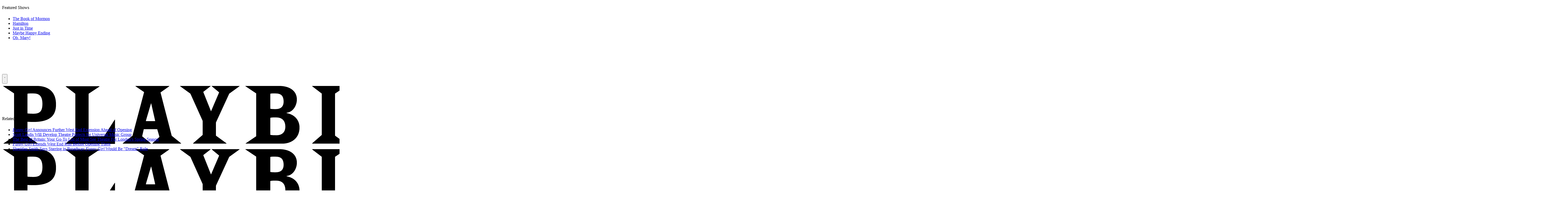

--- FILE ---
content_type: text/css
request_url: https://playbill.com/assets/css/article.css?v=1.4
body_size: 1720
content:
@import url(https://fonts.googleapis.com/css2?family=Roboto:ital,wght@0,100;0,300;0,400;0,500;0,700;0,900;1,100;1,300;1,400;1,500;1,700;1,900&display=swap);
.cft-site{font-family:Roboto,sans-serif}@media only screen and (max-width:767px){.bsp-site{margin-top:0!important}}.lead-ad-center-rail{min-height:250px;min-width:970px;padding-left:0;padding-top:2rem}.ad-signal-text:after{color:#000;content:"PAID ADVERTISEMENT";display:block;font-size:10px;text-align:center;width:auto}.bsp-column-fixed{padding-top:calc(30px + 1rem)}@media only screen and (min-width:1265px){.cft-container{max-width:1150px}.cft-container .bsp-row .bsp-column-scrolling div .bsp-component{width:750px}.lead-ad-center-rail{padding-left:100px}.cft-article-wrapper{margin:0 auto;width:750px}}.bsp-article-title{font-size:3.5rem;padding-top:1rem}@media only screen and (max-width:767px){.bsp-article-title{font-size:3rem}}.pb-article-title{font-weight:800!important}.bsp-article-subtitle{padding:0 0 2rem}.bsp-article-subtitle,.bsp-article-subtitle p{font-size:2rem;margin:0}.cft-article-top-content{display:flex;flex-direction:column}.bsp-article .eyebrow{order:1}.bsp-article-title{order:2}.bsp-article-subtitle{order:4}.cft-meta-data{order:5}.cft-clearfix{clear:both;margin-bottom:.5rem;order:6}.bsp-article-lead{order:7}@media only screen and (max-width:767px){.bsp-article-lead{order:3}}.cft-meta-data{display:flex;flex-direction:row}@media only screen and (max-width:767px){.cft-meta-data{flex-direction:column}}.cft-social-plus-tickets{display:flex;flex-direction:row;flex-wrap:wrap;gap:1.5rem;justify-content:space-between}@media only screen and (max-width:767px){.cft-social-plus-tickets{padding-top:1rem}}.article-authors-date{flex:1}.cft-share-links-wrapper{float:right}.cft-share-links{margin-bottom:0!important}@media only screen and (min-width:1400px){.cft-share-links{left:auto!important;position:static!important;width:auto!important}}.cft-share-links a{color:#fff}.cft-share-links a:focus,.cft-share-links a:hover{color:#fde300}.article-tickets-button{border-radius:25px;display:flex;flex-direction:column;font-weight:500;justify-content:center;padding:1rem 2rem!important}.article-tickets-button-stubhub{border-radius:25px;display:block!important}.bsp-img-caption,.cft-img-caption{font-size:13px!important}.bsp-img-credit,.cft-img-credit{font-size:11px!important}@media only screen and (max-width:767px){.bsp-article-lead{margin:0 -1.5rem}.bsp-img-caption,.cft-img-caption{padding-left:15px}.bsp-article .bsp-img-with-meta{border-bottom:0;padding-bottom:.6rem}}.bsp-video-player-iframe-wrapper,.bsp-video-player-object-wrapper{padding-top:0!important}.cft-tags{padding-top:1rem}.cft-tag{background:#e9e9e9}.cft-image-align-left{display:flex}.cft-image-align-left .cft-list-promo-section-text{display:flex;flex-direction:column;float:right!important;font-family:Roboto,sans-serif!important;justify-content:space-between;padding:0 1rem;width:75%!important}@media only screen and (max-width:767px){.cft-image-align-left .cft-list-promo-section-text{width:67%!important}.cft-list-promo-title{margin:0}}.cft-list-promo-section-image{float:left!important;width:25%!important}@media only screen and (max-width:767px){.cft-list-promo-section-image{width:33%!important}}.cft-list-promo-subtitle{font-size:16px;font-weight:500;margin-top:auto;text-align:right}.cft-list-promo-desc{margin-top:0}@media only screen and (max-width:767px){.cft-list-promo-desc{display:none}}.cft-list-promo-desc p{margin-top:0;padding-top:0}.yellow-box:after{background-color:#fde300;content:" ";display:inline-block;height:10px;margin-left:.5rem;width:10px}.yellow-box-medium{border-bottom:1px solid #000;margin-bottom:.75em;padding-bottom:.5em;padding-right:24px}.yellow-box-medium:after{background-color:#fde300;content:" ";display:inline-block;height:20px;margin-left:10px;margin-right:-34px;width:20px}.numbered-promo .bsp-list-promo-list .bsp-list-promo-section-text{height:70px}.numbered-promo .bsp-list-promo-list .bsp-list-promo-section-text .bsp-list-promo-link a{-webkit-box-orient:vertical;-webkit-line-clamp:3;display:-webkit-box;overflow:hidden}.pb-stubhub-rush-container{margin-bottom:3rem}.pb-stubhub-rush-container .rail-title{background-color:#3f1b71;color:#fff;font-size:24px;font-weight:700;line-height:48px;text-align:center}.pb-stubhub-rush-container .rush-main-content{border:1px solid #d3d3d3;padding:12px;width:100%}.pb-stubhub-rush-container .rush-main-content .more-perf-container-desktop,.pb-stubhub-rush-container .rush-main-content .more-perf-container-mobile{border:1px solid #d3d3d3;border-radius:500px;margin:2rem auto 0;padding:10px;text-align:center}.pb-stubhub-rush-container .rush-main-content .more-perf-container-desktop{width:50%}.pb-stubhub-rush-container .rush-main-content .more-perf-container-mobile{width:80%}.pb-stubhub-rush-container .rush-main-content .more-perf-button{color:#3f1b71;font-size:16px;font-weight:500;text-decoration:none}.pb-stubhub-rush-container .rush-main-content .fine-print{font-size:10px;padding-top:8px;text-align:center}.pb-stubhub-rush-container .rush-show-cover-container{align-items:start;display:flex;justify-content:space-evenly;width:100%}.pb-stubhub-rush-container .rush-show-cover-container .rush-mobile-cover-container{flex:0 0 40%;text-align:center}.pb-stubhub-rush-container .rush-show-cover-container .rush-desktop-cover-container{flex:0 0 20%;text-align:center}.pb-stubhub-rush-container .rush-show-cover-container .rush-desktop-cover-container .cover-img,.pb-stubhub-rush-container .rush-show-cover-container .rush-mobile-cover-container .cover-img{display:block;margin:auto;width:80%}.pb-stubhub-rush-container .rush-show-content-container{align-items:end;display:flex;justify-content:space-evenly;width:100%}.pb-stubhub-rush-container .rush-show-content-container .rush-mobile-show-container{flex:0 0 40%;text-align:center}.pb-stubhub-rush-container .rush-show-content-container .rush-desktop-show-container{flex:0 0 20%;text-align:center}.pb-stubhub-rush-container .rush-show-content-container .rush-desktop-show-container .show-title,.pb-stubhub-rush-container .rush-show-content-container .rush-mobile-show-container .show-title{font-size:18px;font-weight:500;padding-top:12px;text-transform:uppercase}.pb-stubhub-rush-container .rush-show-content-container .rush-desktop-show-container .start-at,.pb-stubhub-rush-container .rush-show-content-container .rush-mobile-show-container .start-at{font-size:14px;font-weight:300;padding-top:6px;text-transform:uppercase}.pb-stubhub-rush-container .rush-show-content-container .rush-desktop-show-container .buy-tickets-container,.pb-stubhub-rush-container .rush-show-content-container .rush-mobile-show-container .buy-tickets-container{background-color:#3f1b71;border-radius:500px;margin-top:.6rem;padding:6px;text-align:center}.pb-stubhub-rush-container .rush-show-content-container .rush-desktop-show-container .buy-tickets-button,.pb-stubhub-rush-container .rush-show-content-container .rush-mobile-show-container .buy-tickets-button{color:#fff;font-size:14px;font-weight:500;line-height:28px;text-decoration:none;width:200px}.pb-stubhub-rush-container .rush-show-content-container .rush-desktop-show-container .perf-row,.pb-stubhub-rush-container .rush-show-content-container .rush-mobile-show-container .perf-row{margin-top:.6rem;text-align:center;width:100%}.pb-stubhub-rush-container .rush-show-content-container .rush-desktop-show-container .perf-row .date-con,.pb-stubhub-rush-container .rush-show-content-container .rush-mobile-show-container .perf-row .date-con{color:#1dbac2;font-size:14px;font-weight:500;text-transform:uppercase}.pb-stubhub-rush-container .rush-show-content-container .rush-desktop-show-container .perf-row .day-time,.pb-stubhub-rush-container .rush-show-content-container .rush-mobile-show-container .perf-row .day-time{color:#3f1b71;font-size:12px;text-transform:uppercase}.pb-ticket-mod-mobile-container:after,.pb-ticket-mod-rail-container:after{color:#000;content:"SPONSORED CONTENT";display:block;font-size:10px;text-align:center;width:auto}.pb-ticket-mod-mobile-container .rail-title,.pb-ticket-mod-rail-container .rail-title{background-color:#3f1b71;color:#fff;font-size:24px;font-weight:700;line-height:48px;text-align:center}.pb-ticket-mod-mobile-container .stubhub-main-content,.pb-ticket-mod-rail-container .stubhub-main-content{border:1px solid #d3d3d3;padding:12px}.pb-ticket-mod-mobile-container .show-title,.pb-ticket-mod-rail-container .show-title{font-size:28px;font-style:italic;font-weight:800;padding-top:12px;text-align:center;text-transform:uppercase}.pb-ticket-mod-mobile-container .cover-img,.pb-ticket-mod-rail-container .cover-img{display:block;margin:auto;max-width:150px;width:50%}.pb-ticket-mod-mobile-container .perf-row,.pb-ticket-mod-rail-container .perf-row{align-items:center;border-bottom:1px solid #d3d3d3;display:flex;justify-content:space-between;margin-bottom:.4rem;margin-top:.4rem;padding:12px 0}.pb-ticket-mod-mobile-container .date-con,.pb-ticket-mod-rail-container .date-con{color:#1dbac2;font-size:18px;font-weight:500;text-transform:uppercase}.pb-ticket-mod-mobile-container .day-time,.pb-ticket-mod-rail-container .day-time{color:#3f1b71;font-size:10px;text-transform:uppercase}.pb-ticket-mod-mobile-container .buy-tickets-container,.pb-ticket-mod-rail-container .buy-tickets-container{background-color:#3f1b71;border-radius:500px;margin-top:0;padding:6px;text-align:center}.pb-ticket-mod-mobile-container .buy-tickets-button,.pb-ticket-mod-rail-container .buy-tickets-button{color:#fff;font-size:14px;font-weight:500;line-height:28px;text-decoration:none;width:200px}.pb-ticket-mod-mobile-container .more-perf-container,.pb-ticket-mod-rail-container .more-perf-container{border:1px solid #d3d3d3;border-radius:500px;margin-top:12px;padding:10px;text-align:center}.pb-ticket-mod-mobile-container .more-perf-button,.pb-ticket-mod-rail-container .more-perf-button{color:#3f1b71;font-size:16px;font-weight:500;text-decoration:none}.pb-ticket-mod-mobile-container .fine-print,.pb-ticket-mod-rail-container .fine-print{font-size:10px;padding-top:8px;text-align:center}.pb-article-block-list ul.bullet-dash,.pb-article-block-list ul.bullet-none{list-style-type:none}.pb-article-block-list ul.bullet-dash>li:before{content:"-"}.pb-article-block-list ul.no-indent{margin-left:0;padding-left:0}.pb-article-block-list li.spacing-15{padding-bottom:1.5rem}.pb-article-block-list li.spacing-15 :last-child{padding-bottom:0}.pb-article-block-list li.spacing-20{padding-bottom:2.5rem}.pb-article-block-list li.spacing-20 :last-child{padding-bottom:0}


--- FILE ---
content_type: application/javascript; charset=utf-8
request_url: https://fundingchoicesmessages.google.com/f/AGSKWxXkXG7CSCEhrI5dM6p-8je6Bu6vdJY-crgs9n3Og46-h7ONuC6RDuMtdLvc79USwXh5jBOLk_2ciPNkmlpCmNxWbEkNLN8DDMnc_1GEWpxLlqAa_435awv5CklsoVwxBKaYs0fj-ACI5-Nb8tSYNrS8xAOJoa8OerZ2FBM3Umx06uveD3MO_PYcCo3O/_/adhandlers-/text_ads./adcontrol./momsads./pop_ads.
body_size: -1287
content:
window['85fec0be-f127-49bc-8b70-5a4e828f5e96'] = true;

--- FILE ---
content_type: text/plain;charset=UTF-8
request_url: https://c.pub.network/v2/c
body_size: -111
content:
171e2cdf-413f-430d-a96d-dc1519bf4ef1

--- FILE ---
content_type: application/javascript; charset=utf-8
request_url: https://fundingchoicesmessages.google.com/f/AGSKWxWlsbY3Bb2-xUnvVjXY0wBNl8oqtlagdCUZ6_35U6UYWS_6XaKwmKldLgywuXoTEen-DrRrl9CINLsWY4hnVQ4JfdpCVD-fiz-4u7fC7A5KYvFT7VkAtmfaCjhVTxz9oo6CYSC6Lg==?fccs=W251bGwsbnVsbCxudWxsLG51bGwsbnVsbCxudWxsLFsxNzY5MzgyMTk2LDQ1NTAwMDAwMF0sbnVsbCxudWxsLG51bGwsW251bGwsWzcsMTAsNl0sbnVsbCxudWxsLG51bGwsbnVsbCxudWxsLG51bGwsbnVsbCxudWxsLG51bGwsMV0sImh0dHBzOi8vcGxheWJpbGwuY29tL2FydGljbGUvdGhlLXZlcmRpY3QtcmVhZC1yZXZpZXdzLW9mLWxvbmRvbnMtZnVubnktZ2lybC1yZXZpdmFsLXN0YXJyaW5nLXNoZXJpZGFuLXNtaXRoLWNvbS0zNzM5MzkiLG51bGwsW1s4LCJrNjFQQmptazZPMCJdLFs5LCJlbi1VUyJdLFsxNiwiWzEsMSwxXSJdLFsxOSwiMiJdLFsyNCwiIl0sWzI5LCJmYWxzZSJdXV0
body_size: 137
content:
if (typeof __googlefc.fcKernelManager.run === 'function') {"use strict";this.default_ContributorServingResponseClientJs=this.default_ContributorServingResponseClientJs||{};(function(_){var window=this;
try{
var qp=function(a){this.A=_.t(a)};_.u(qp,_.J);var rp=function(a){this.A=_.t(a)};_.u(rp,_.J);rp.prototype.getWhitelistStatus=function(){return _.F(this,2)};var sp=function(a){this.A=_.t(a)};_.u(sp,_.J);var tp=_.ed(sp),up=function(a,b,c){this.B=a;this.j=_.A(b,qp,1);this.l=_.A(b,_.Pk,3);this.F=_.A(b,rp,4);a=this.B.location.hostname;this.D=_.Fg(this.j,2)&&_.O(this.j,2)!==""?_.O(this.j,2):a;a=new _.Qg(_.Qk(this.l));this.C=new _.dh(_.q.document,this.D,a);this.console=null;this.o=new _.mp(this.B,c,a)};
up.prototype.run=function(){if(_.O(this.j,3)){var a=this.C,b=_.O(this.j,3),c=_.fh(a),d=new _.Wg;b=_.hg(d,1,b);c=_.C(c,1,b);_.jh(a,c)}else _.gh(this.C,"FCNEC");_.op(this.o,_.A(this.l,_.De,1),this.l.getDefaultConsentRevocationText(),this.l.getDefaultConsentRevocationCloseText(),this.l.getDefaultConsentRevocationAttestationText(),this.D);_.pp(this.o,_.F(this.F,1),this.F.getWhitelistStatus());var e;a=(e=this.B.googlefc)==null?void 0:e.__executeManualDeployment;a!==void 0&&typeof a==="function"&&_.To(this.o.G,
"manualDeploymentApi")};var vp=function(){};vp.prototype.run=function(a,b,c){var d;return _.v(function(e){d=tp(b);(new up(a,d,c)).run();return e.return({})})};_.Tk(7,new vp);
}catch(e){_._DumpException(e)}
}).call(this,this.default_ContributorServingResponseClientJs);
// Google Inc.

//# sourceURL=/_/mss/boq-content-ads-contributor/_/js/k=boq-content-ads-contributor.ContributorServingResponseClientJs.en_US.k61PBjmk6O0.es5.O/d=1/exm=ad_blocking_detection_executable,kernel_loader,loader_js_executable,web_iab_us_states_signal_executable/ed=1/rs=AJlcJMztj-kAdg6DB63MlSG3pP52LjSptg/m=cookie_refresh_executable
__googlefc.fcKernelManager.run('\x5b\x5b\x5b7,\x22\x5b\x5bnull,\\\x22playbill.com\\\x22,\\\x22AKsRol81sLFyjGu7Yl9q4d-q0F7MxYb4BQLlfUG6JP_hDk6ALrADJ985-TjjDsyoGsVNcL0T9DXssQ9XfpVjHrPaCHKQt0aeY2kSCEr-6PIH53ys15s7rIDTu6VTmQM8VeXk7ZDnjZsKkC9DUpXUJK6aXzOqIpmdJw\\\\u003d\\\\u003d\\\x22\x5d,null,\x5b\x5bnull,null,null,\\\x22https:\/\/fundingchoicesmessages.google.com\/f\/AGSKWxU1w0oQztgRu2IBA4mgxQzA-p3RhRINEINBDzXEs80rK9dtj6XT8jiprZd6JHnsRXg7I1qYYD2usUnoCM-l5zqUfWy4RuCQqMGLgyQXJwkMn2tva2gIDgEY-nBT-FeACqEN4lwIHQ\\\\u003d\\\\u003d\\\x22\x5d,null,null,\x5bnull,null,null,\\\x22https:\/\/fundingchoicesmessages.google.com\/el\/AGSKWxVkoi1BwjrBO_5x2f1qG_NbzV1kK_TdACOnDWd6693tpPgHBjku2iT4dVE9R2RjuSp0GIZPIxMnDm77Nz96K0XrFAQFXraH4FzVPIfHwZMVoBnJJjPb3Ml_3e4Nu0CP9Oi4uslj8w\\\\u003d\\\\u003d\\\x22\x5d,null,\x5bnull,\x5b7,10,6\x5d,null,null,null,null,null,null,null,null,null,1\x5d\x5d,\x5b3,1\x5d\x5d\x22\x5d\x5d,\x5bnull,null,null,\x22https:\/\/fundingchoicesmessages.google.com\/f\/AGSKWxW5ExQl4sf7gwDjZjvmhwGUSt6n44THlod4ccSEzIKPtkTRrBgF6ZCLkC5M4k07UFXXHLeoVRvmk9hn8PZmhF3Tz0KwYUUEOmCxbVVluXsHophcK6-av1g5z9yb2e29uekZIkAXuQ\\u003d\\u003d\x22\x5d\x5d');}

--- FILE ---
content_type: text/plain;charset=UTF-8
request_url: https://c.pub.network/v2/c
body_size: -258
content:
e8beff5a-34de-46a9-881a-a0446d6fce29